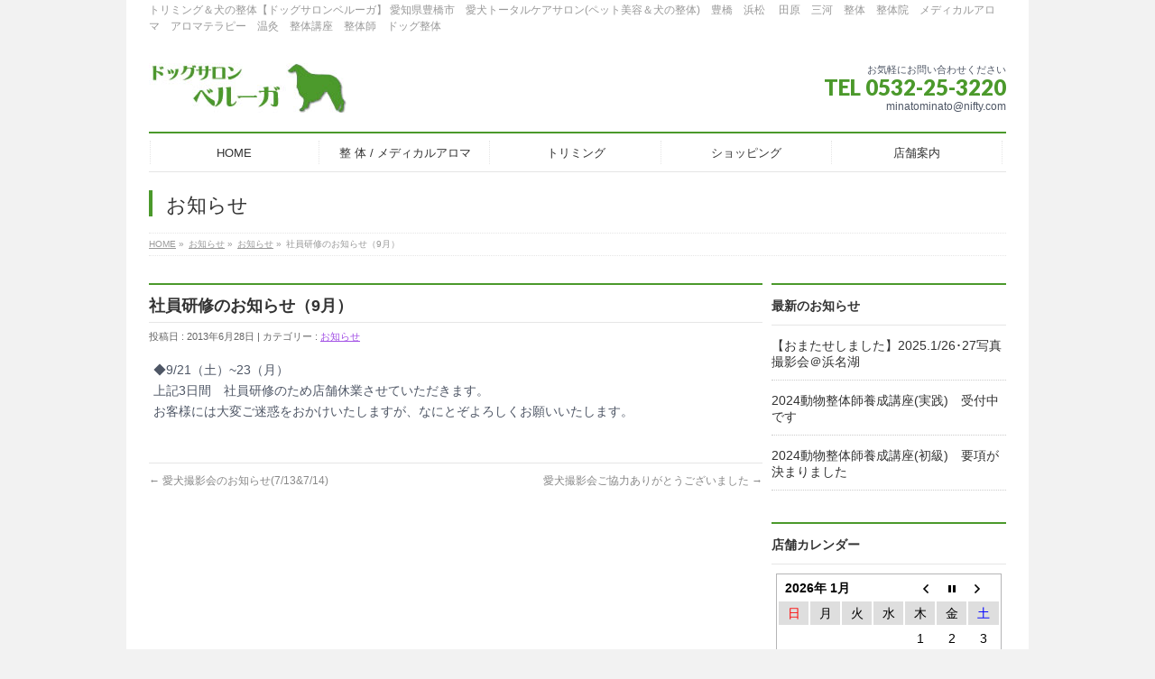

--- FILE ---
content_type: text/html; charset=UTF-8
request_url: https://dog-beluga.com/info/%E7%A4%BE%E5%93%A1%E7%A0%94%E4%BF%AE%E3%81%AE%E3%81%8A%E7%9F%A5%E3%82%89%E3%81%9B%EF%BC%889%E6%9C%88%EF%BC%89/
body_size: 9931
content:
<!DOCTYPE html>
<!--[if IE]>
<meta http-equiv="X-UA-Compatible" content="IE=Edge">
<![endif]-->
<html xmlns:fb="http://ogp.me/ns/fb#" lang="ja">
<head>
<meta charset="UTF-8" />
<link rel="start" href="https://dog-beluga.com" title="HOME" />

<!--[if lte IE 8]>
<link rel="stylesheet" type="text/css" media="all" href="https://dog-beluga.com/wp/wp-content/themes/biz-vektor-child/style_oldie.css" />
<![endif]-->
<meta id="viewport" name="viewport" content="width=device-width, initial-scale=1">
<title>社員研修のお知らせ（9月） | お知らせ | ドッグサロンベルーガ</title>
<meta name='robots' content='max-image-preview:large' />
<meta name="keywords" content="犬,整体,トリミング,ペット,美容,豊橋,愛知,名古屋,浜松,田原,パテラ,腰痛,ヘルニア,脱臼,ホリスティック" />
<link rel='dns-prefetch' href='//fonts.googleapis.com' />
<link rel='dns-prefetch' href='//s.w.org' />
<link rel="alternate" type="application/rss+xml" title="ドッグサロンベルーガ &raquo; フィード" href="https://dog-beluga.com/feed/" />
<link rel="alternate" type="application/rss+xml" title="ドッグサロンベルーガ &raquo; コメントフィード" href="https://dog-beluga.com/comments/feed/" />
<meta name="description" content="◆9/21（土）~23（月）上記3日間　社員研修のため店舗休業させていただきます。お客様には大変ご迷惑をおかけいたしますが、なにとぞよろしくお願いいたします。" />
<style type="text/css">.keyColorBG,.keyColorBGh:hover,.keyColor_bg,.keyColor_bg_hover:hover{background-color: #4b992b;}.keyColorCl,.keyColorClh:hover,.keyColor_txt,.keyColor_txt_hover:hover{color: #4b992b;}.keyColorBd,.keyColorBdh:hover,.keyColor_border,.keyColor_border_hover:hover{border-color: #4b992b;}.color_keyBG,.color_keyBGh:hover,.color_key_bg,.color_key_bg_hover:hover{background-color: #4b992b;}.color_keyCl,.color_keyClh:hover,.color_key_txt,.color_key_txt_hover:hover{color: #4b992b;}.color_keyBd,.color_keyBdh:hover,.color_key_border,.color_key_border_hover:hover{border-color: #4b992b;}</style>
		<script type="text/javascript">
			window._wpemojiSettings = {"baseUrl":"https:\/\/s.w.org\/images\/core\/emoji\/13.0.1\/72x72\/","ext":".png","svgUrl":"https:\/\/s.w.org\/images\/core\/emoji\/13.0.1\/svg\/","svgExt":".svg","source":{"concatemoji":"https:\/\/dog-beluga.com\/wp\/wp-includes\/js\/wp-emoji-release.min.js?ver=5.7.14"}};
			!function(e,a,t){var n,r,o,i=a.createElement("canvas"),p=i.getContext&&i.getContext("2d");function s(e,t){var a=String.fromCharCode;p.clearRect(0,0,i.width,i.height),p.fillText(a.apply(this,e),0,0);e=i.toDataURL();return p.clearRect(0,0,i.width,i.height),p.fillText(a.apply(this,t),0,0),e===i.toDataURL()}function c(e){var t=a.createElement("script");t.src=e,t.defer=t.type="text/javascript",a.getElementsByTagName("head")[0].appendChild(t)}for(o=Array("flag","emoji"),t.supports={everything:!0,everythingExceptFlag:!0},r=0;r<o.length;r++)t.supports[o[r]]=function(e){if(!p||!p.fillText)return!1;switch(p.textBaseline="top",p.font="600 32px Arial",e){case"flag":return s([127987,65039,8205,9895,65039],[127987,65039,8203,9895,65039])?!1:!s([55356,56826,55356,56819],[55356,56826,8203,55356,56819])&&!s([55356,57332,56128,56423,56128,56418,56128,56421,56128,56430,56128,56423,56128,56447],[55356,57332,8203,56128,56423,8203,56128,56418,8203,56128,56421,8203,56128,56430,8203,56128,56423,8203,56128,56447]);case"emoji":return!s([55357,56424,8205,55356,57212],[55357,56424,8203,55356,57212])}return!1}(o[r]),t.supports.everything=t.supports.everything&&t.supports[o[r]],"flag"!==o[r]&&(t.supports.everythingExceptFlag=t.supports.everythingExceptFlag&&t.supports[o[r]]);t.supports.everythingExceptFlag=t.supports.everythingExceptFlag&&!t.supports.flag,t.DOMReady=!1,t.readyCallback=function(){t.DOMReady=!0},t.supports.everything||(n=function(){t.readyCallback()},a.addEventListener?(a.addEventListener("DOMContentLoaded",n,!1),e.addEventListener("load",n,!1)):(e.attachEvent("onload",n),a.attachEvent("onreadystatechange",function(){"complete"===a.readyState&&t.readyCallback()})),(n=t.source||{}).concatemoji?c(n.concatemoji):n.wpemoji&&n.twemoji&&(c(n.twemoji),c(n.wpemoji)))}(window,document,window._wpemojiSettings);
		</script>
		<style type="text/css">
img.wp-smiley,
img.emoji {
	display: inline !important;
	border: none !important;
	box-shadow: none !important;
	height: 1em !important;
	width: 1em !important;
	margin: 0 .07em !important;
	vertical-align: -0.1em !important;
	background: none !important;
	padding: 0 !important;
}
</style>
	<link rel='stylesheet' id='wp-block-library-css'  href='https://dog-beluga.com/wp/wp-includes/css/dist/block-library/style.min.css?ver=5.7.14' type='text/css' media='all' />
<link rel='stylesheet' id='biz-cal-style-css'  href='https://dog-beluga.com/wp/wp-content/plugins/biz-calendar/biz-cal.css?ver=2.2.0' type='text/css' media='all' />
<link rel='stylesheet' id='Biz_Vektor_common_style-css'  href='https://dog-beluga.com/wp/wp-content/themes/biz-vektor/css/bizvektor_common_min.css?ver=1.11.5' type='text/css' media='all' />
<link rel='stylesheet' id='Biz_Vektor_Design_style-css'  href='https://dog-beluga.com/wp/wp-content/plugins/biz-vektor-neat/css/neat.min.css?ver=0.2.4.0' type='text/css' media='all' />
<link rel='stylesheet' id='Biz_Vektor_plugin_sns_style-css'  href='https://dog-beluga.com/wp/wp-content/themes/biz-vektor/plugins/sns/style_bizvektor_sns.css?ver=5.7.14' type='text/css' media='all' />
<link rel='stylesheet' id='Biz_Vektor_add_web_fonts-css'  href='//fonts.googleapis.com/css?family=Droid+Sans%3A700%7CLato%3A900%7CAnton&#038;ver=5.7.14' type='text/css' media='all' />
<script type='text/javascript' src='https://dog-beluga.com/wp/wp-includes/js/jquery/jquery.min.js?ver=3.5.1' id='jquery-core-js'></script>
<script type='text/javascript' src='https://dog-beluga.com/wp/wp-includes/js/jquery/jquery-migrate.min.js?ver=3.3.2' id='jquery-migrate-js'></script>
<script type='text/javascript' id='biz-cal-script-js-extra'>
/* <![CDATA[ */
var bizcalOptions = {"holiday_title":"\u4f11\u696d\u65e5","sun":"on","tue":"on","temp_holidays":"2025-09-08\r\n2025-09-10\r\n2025-09-11\r\n2025-10-25\r\n2025-11-01\r\n2025-11-05\r\n2025-09-27\r\n2025-09-29\r\n2025-10-01\r\n2025-10-02\r\n2025-10-10\r\n2025-10-13\r\n2025-10-16\r\n2025-10-24\r\n2025-10-25\r\n2025-10-27\r\n2025-11-14\r\n2025-11-15\r\n2025-12-06\r\n2025-12-10\r\n2025-10-29\r\n2025-11-17\r\n2025-12-08\r\n2025-12-11\r\n2025-12-12\r\n2025-12-31\r\n\r\n\r\n\r\n","temp_weekdays":"2025-12-30\r\n2025-10-28","eventday_title":"","eventday_url":"","eventdays":"","month_limit":"\u6307\u5b9a","nextmonthlimit":"3","prevmonthlimit":"1","plugindir":"https:\/\/dog-beluga.com\/wp\/wp-content\/plugins\/biz-calendar\/","national_holiday":""};
/* ]]> */
</script>
<script type='text/javascript' src='https://dog-beluga.com/wp/wp-content/plugins/biz-calendar/calendar.js?ver=2.2.0' id='biz-cal-script-js'></script>
<link rel="https://api.w.org/" href="https://dog-beluga.com/wp-json/" /><link rel="EditURI" type="application/rsd+xml" title="RSD" href="https://dog-beluga.com/wp/xmlrpc.php?rsd" />
<link rel="wlwmanifest" type="application/wlwmanifest+xml" href="https://dog-beluga.com/wp/wp-includes/wlwmanifest.xml" /> 
<link rel="canonical" href="https://dog-beluga.com/info/%e7%a4%be%e5%93%a1%e7%a0%94%e4%bf%ae%e3%81%ae%e3%81%8a%e7%9f%a5%e3%82%89%e3%81%9b%ef%bc%889%e6%9c%88%ef%bc%89/" />
<link rel='shortlink' href='https://dog-beluga.com/?p=3174' />
<link rel="alternate" type="application/json+oembed" href="https://dog-beluga.com/wp-json/oembed/1.0/embed?url=https%3A%2F%2Fdog-beluga.com%2Finfo%2F%25e7%25a4%25be%25e5%2593%25a1%25e7%25a0%2594%25e4%25bf%25ae%25e3%2581%25ae%25e3%2581%258a%25e7%259f%25a5%25e3%2582%2589%25e3%2581%259b%25ef%25bc%25889%25e6%259c%2588%25ef%25bc%2589%2F" />
<link rel="alternate" type="text/xml+oembed" href="https://dog-beluga.com/wp-json/oembed/1.0/embed?url=https%3A%2F%2Fdog-beluga.com%2Finfo%2F%25e7%25a4%25be%25e5%2593%25a1%25e7%25a0%2594%25e4%25bf%25ae%25e3%2581%25ae%25e3%2581%258a%25e7%259f%25a5%25e3%2582%2589%25e3%2581%259b%25ef%25bc%25889%25e6%259c%2588%25ef%25bc%2589%2F&#038;format=xml" />
<!-- [ BizVektor OGP ] -->
<meta property="og:site_name" content="ドッグサロンベルーガ" />
<meta property="og:url" content="https://dog-beluga.com/info/%e7%a4%be%e5%93%a1%e7%a0%94%e4%bf%ae%e3%81%ae%e3%81%8a%e7%9f%a5%e3%82%89%e3%81%9b%ef%bc%889%e6%9c%88%ef%bc%89/" />
<meta property="fb:app_id" content="" />
<meta property="og:type" content="article" />
<meta property="og:title" content="社員研修のお知らせ（9月） | ドッグサロンベルーガ" />
<meta property="og:description" content="◆9/21（土）~23（月） 上記3日間　社員研修のため店舗休業させていただきます。 お客様には大変ご迷惑をおかけいたしますが、なにとぞよろしくお願いいたします。" />
<!-- [ /BizVektor OGP ] -->
<!--[if lte IE 8]>
<link rel="stylesheet" type="text/css" media="all" href="https://dog-beluga.com/wp/wp-content/plugins/biz-vektor-neat/css/neat_old_ie.css" />
<![endif]-->
<link rel="pingback" href="https://dog-beluga.com/wp/xmlrpc.php" />
<style type="text/css" id="custom-background-css">
body.custom-background { background-color: #f2f2f2; }
</style>
			<style type="text/css" id="wp-custom-css">
			/***** トップキャッチコピー *****/
.top-box-1 {
    border: 2px solid #ff0000;
    border-radius: 4px;
    margin: 2em 0;
    padding: 2em;
	padding-top: 50px;
    position: relative;
    line-height:2.0em;
}
.top-box-1::before {
    background-color: #fff;
    color: #ff0000;
    content: "【ご注意】弊社を騙る詐欺サイトにご注意ください！";
    font-weight: bold;
    left: 1em;
    padding: 0 .5em;
    position: absolute;
    top: -1em;
}		</style>
		<style type="text/css">


a { color:#a352e5; }

#searchform input[type=submit],
p.form-submit input[type=submit],
form#searchform input#searchsubmit,
#content form input.wpcf7-submit,
#confirm-button input,
a.btn,
.linkBtn a,
input[type=button],
input[type=submit] { background-color: #4b992b; }

#headContactTel { color:#4b992b; }

#gMenu .assistive-text { background-color:#4b992b; }
#gMenu .menu { border-top-color:#4b992b; }
#gMenu .menu li a:hover { background-color:#b1d891; }
#gMenu .menu li a span { color:#4b992b; }
#gMenu .menu li.current_page_item > a { background-color:#b1d891; }
#gMenu .menu li a strong:before { color:#4b992b; }
@media (min-width:770px) {
#gMenu .menu > li.current-menu-ancestor > a,
#gMenu .menu > li.current_page_ancestor > a,
#gMenu .menu > li.current-page-ancestor > a { background-color:#b1d891; }
}

#pageTitBnr #pageTitInner #pageTit { border-left-color:#4b992b; }

.sideTower li#sideContact.sideBnr a,
#sideTower li#sideContact.sideBnr a,
#content .infoList .rssBtn a,
form#searchform input#searchsubmit { background-color: #4b992b; }

.sideTower li#sideContact.sideBnr a:hover,
#sideTower li#sideContact.sideBnr a:hover,
#content .infoList .rssBtn a:hover,
form#searchform input#searchsubmit:hover { background-color: #a352e5; }

#content h2,
#content h1.contentTitle,
#content h1.entryPostTitle ,
.sideTower .localHead,
#sideTower .localHead { border-top-color:#4b992b; }

#content h3 { color:#4b992b; }

#content table th { background-color:#b1d891; }
#content table thead th { background-color:#b1d891; }

#content .mainFootContact p.mainFootTxt span.mainFootTel { color:#4b992b; }
#content .mainFootContact .mainFootBt a { background-color: #4b992b; }
#content .mainFootContact .mainFootBt a:hover { background-color: #a352e5; }

#content .child_page_block h4 a { border-left-color:#4b992b; }

#content .infoList .infoCate a { border-color:#a352e5; color:#a352e5 }
#content .infoList .infoCate a:hover { background-color: #a352e5; }

.paging span,
.paging a	{ color:#4b992b; border-color:#4b992b; }
.paging span.current,
.paging a:hover	{ background-color:#4b992b; }

	/* アクティブのページ */
.sideTower .sideWidget li a:hover,
.sideTower .sideWidget li.current_page_item > a,
.sideTower .sideWidget li.current-cat > a,
#sideTower .sideWidget li a:hover,
#sideTower .sideWidget li.current_page_item > a,
#sideTower .sideWidget li.current-cat > a	{ color:#4b992b; background-color: #b1d891;}
.sideTower .ttBoxSection .ttBox a:hover,
#sideTower .ttBoxSection .ttBox a:hover { color: #4b992b; }

#pagetop a { background-color: #4b992b; }
#pagetop a:hover { background-color: #a352e5; }
.moreLink a { background-color: #4b992b; }
.moreLink a:hover { background-color: #a352e5; }

#content #topPr h3 a { border-left-color:#4b992b; }


</style>



	<style type="text/css">
/*-------------------------------------------*/
/*	menu divide
/*-------------------------------------------*/
@media (min-width: 970px) {
#gMenu.itemClose .menu, #gMenu.itemOpen .menu { display: -webkit-flex; display: flex; }
#gMenu .menu > li { width:100%; }
}
</style>
<style type="text/css">
/*-------------------------------------------*/
/*	font
/*-------------------------------------------*/
h1,h2,h3,h4,h4,h5,h6,#header #site-title,#pageTitBnr #pageTitInner #pageTit,#content .leadTxt,#sideTower .localHead {font-family: "ヒラギノ角ゴ Pro W3","Hiragino Kaku Gothic Pro","メイリオ",Meiryo,Osaka,"ＭＳ Ｐゴシック","MS PGothic",sans-serif; }
#pageTitBnr #pageTitInner #pageTit { font-weight:lighter; }
#gMenu .menu li a strong {font-family: "ヒラギノ角ゴ Pro W3","Hiragino Kaku Gothic Pro","メイリオ",Meiryo,Osaka,"ＭＳ Ｐゴシック","MS PGothic",sans-serif; }
</style>
<link rel="stylesheet" href="https://dog-beluga.com/wp/wp-content/themes/biz-vektor-child/style.css" type="text/css" media="all" />
<style type="text/css">
body { color: #4e5665; font-size:14px; font-family: "メイリオ",Meiryo,"ヒラギノ角ゴ Pro W3",Hiragino Kaku Gothic Pro,"ＭＳ Ｐゴシック",sans-serif;; }

#powerd { visibility: hidden; }

@media (min-width: 970px) {
#main #container #content { width:680px; }
}

@media (min-width: 970px) {
#main #container #sideTower { width:260px; }
}

#content table {
    font-size:14px;
    border:none;
    border-spacing: 1px;
    border-collapse: inherit;
}
.sideTower .ttBoxSection .ttBox {
    padding: 13px 0 11px;
    border-bottom: 1px dotted #ccc;
    font-size: 100%;
    line-height: 135.7%;
}
.sideTower .sideWidget li {
    list-style: none;
    border-bottom: 1px dotted #ccc;
    font-size: 100%;
    line-height: 135.7%;
}
.content .entry-meta .updated {
display:none;
}</style>
	</head>

<body data-rsssl=1 class="info-template-default single single-info postid-3174 custom-background two-column right-sidebar">

<div id="fb-root"></div>

<div id="wrap">

<!--[if lte IE 8]>
<div id="eradi_ie_box">
<div class="alert_title">ご利用の <span style="font-weight: bold;">Internet Exproler</span> は古すぎます。</div>
<p>あなたがご利用の Internet Explorer はすでにサポートが終了しているため、正しい表示・動作を保証しておりません。<br />
古い Internet Exproler はセキュリティーの観点からも、<a href="https://www.microsoft.com/ja-jp/windows/lifecycle/iesupport/" target="_blank" >新しいブラウザに移行する事が強く推奨されています。</a><br />
<a href="http://windows.microsoft.com/ja-jp/internet-explorer/" target="_blank" >最新のInternet Exproler</a> や <a href="https://www.microsoft.com/ja-jp/windows/microsoft-edge" target="_blank" >Edge</a> を利用するか、<a href="https://www.google.co.jp/chrome/browser/index.html" target="_blank">Chrome</a> や <a href="https://www.mozilla.org/ja/firefox/new/" target="_blank">Firefox</a> など、より早くて快適なブラウザをご利用ください。</p>
</div>
<![endif]-->

<!-- [ #headerTop ] -->
<div id="headerTop">
<div class="innerBox">
<div id="site-description">トリミング＆犬の整体【ドッグサロンベルーガ】 愛知県豊橋市　愛犬トータルケアサロン(ペット美容＆犬の整体)　豊橋　浜松　 田原　三河　整体　整体院　メディカルアロマ　アロマテラピー　温灸　整体講座　整体師　ドッグ整体</div>
</div>
</div><!-- [ /#headerTop ] -->

<!-- [ #header ] -->
<header id="header" class="header">
<div id="headerInner" class="innerBox">
<!-- [ #headLogo ] -->
<div id="site-title">
<a href="https://dog-beluga.com/" title="ドッグサロンベルーガ" rel="home">
<img src="https://dog-beluga.com/wp/wp-content/uploads/2018/06/logo_01.jpg" alt="ドッグサロンベルーガ" /></a>
</div>
<!-- [ /#headLogo ] -->

<!-- [ #headContact ] -->
<div id="headContact" class="itemClose" onclick="showHide('headContact');"><div id="headContactInner">
<div id="headContactTxt">お気軽にお問い合わせください</div>
<div id="headContactTel">TEL 0532-25-3220</div>
<div id="headContactTime">minatominato@nifty.com</div>
</div></div><!-- [ /#headContact ] -->

</div>
<!-- #headerInner -->
</header>
<!-- [ /#header ] -->


<!-- [ #gMenu ] -->
<div id="gMenu" class="itemClose">
<div id="gMenuInner" class="innerBox">
<h3 class="assistive-text" onclick="showHide('gMenu');"><span>MENU</span></h3>
<div class="skip-link screen-reader-text">
	<a href="#content" title="メニューを飛ばす">メニューを飛ばす</a>
</div>
<div class="menu-global-container"><ul id="menu-global" class="menu"><li id="menu-item-3055" class="menu-item menu-item-type-post_type menu-item-object-page menu-item-home"><a href="https://dog-beluga.com/"><strong>HOME</strong></a></li>
<li id="menu-item-3058" class="menu-item menu-item-type-post_type menu-item-object-page"><a href="https://dog-beluga.com/%e6%95%b4%e4%bd%93%ef%bc%86%e3%83%9e%e3%83%83%e3%82%b5%e3%83%bc%e3%82%b8/"><strong>整 体 / メディカルアロマ</strong></a></li>
<li id="menu-item-3057" class="menu-item menu-item-type-post_type menu-item-object-page"><a href="https://dog-beluga.com/%e3%83%88%e3%83%aa%e3%83%9f%e3%83%b3%e3%82%b0/"><strong>トリミング</strong></a></li>
<li id="menu-item-3060" class="menu-item menu-item-type-post_type menu-item-object-page"><a href="https://dog-beluga.com/%e3%82%b7%e3%83%a7%e3%83%83%e3%83%94%e3%83%b3%e3%82%b0/"><strong>ショッピング</strong></a></li>
<li id="menu-item-3056" class="menu-item menu-item-type-post_type menu-item-object-page"><a href="https://dog-beluga.com/%e5%ba%97%e8%88%97%e6%a1%88%e5%86%85/"><strong>店舗案内</strong></a></li>
</ul></div>
</div><!-- [ /#gMenuInner ] -->
</div>
<!-- [ /#gMenu ] -->


<div id="pageTitBnr">
<div class="innerBox">
<div id="pageTitInner">
<div id="pageTit">
お知らせ</div>
</div><!-- [ /#pageTitInner ] -->
</div>
</div><!-- [ /#pageTitBnr ] -->
<!-- [ #panList ] -->
<div id="panList">
<div id="panListInner" class="innerBox"><ul><li id="panHome" itemprop="itemListElement" itemscope itemtype="http://schema.org/ListItem"><a href="https://dog-beluga.com" itemprop="item"><span itemprop="name">HOME</span></a> &raquo; </li><li itemprop="itemListElement" itemscope itemtype="http://schema.org/ListItem"><a href="https://dog-beluga.com/info/" itemprop="item"><span itemprop="name">お知らせ</span></a> &raquo; </li><li itemprop="itemListElement" itemscope itemtype="http://schema.org/ListItem"><a href="https://dog-beluga.com/info-cat/info/" itemprop="item"><span itemprop="name">お知らせ</span></a> &raquo; </li><li itemprop="itemListElement" itemscope itemtype="http://schema.org/ListItem"><span itemprop="name">社員研修のお知らせ（9月）</span></li></ul></div>
</div>
<!-- [ /#panList ] -->

<div id="main" class="main">
<!-- [ #container ] -->
<div id="container" class="innerBox">
	<!-- [ #content ] -->
	<div id="content" class="content">

<!-- [ #post- ] -->
<div id="post-3174" class="post-3174 info type-info status-publish hentry info-cat-info">
	<h1 class="entryPostTitle entry-title">社員研修のお知らせ（9月）</h1>
	<div class="entry-meta">
<span class="published">投稿日 : 2013年6月28日</span>
<span class="updated entry-meta-items">最終更新日時 : 2018年6月14日</span>
<span class="vcard author entry-meta-items">投稿者 : <span class="fn">システム管理</span></span>
<span class="tags entry-meta-items">カテゴリー :  <a href="https://dog-beluga.com/info-cat/info/" rel="tag">お知らせ</a></span>
</div>
<!-- .entry-meta -->
	<div class="entry-content post-content">
		<p>◆9/21（土）~23（月）<br />
上記3日間　社員研修のため店舗休業させていただきます。<br />
お客様には大変ご迷惑をおかけいたしますが、なにとぞよろしくお願いいたします。</p>
			</div><!-- .entry-content -->



</div>
<!-- [ /#post- ] -->

<div id="nav-below" class="navigation">
	<div class="nav-previous"><a href="https://dog-beluga.com/info/%e6%84%9b%e7%8a%ac%e6%92%ae%e5%bd%b1%e4%bc%9a%e3%81%ae%e3%81%8a%e7%9f%a5%e3%82%89%e3%81%9b7-137-14/" rel="prev"><span class="meta-nav">&larr;</span> 愛犬撮影会のお知らせ(7/13&#038;7/14)</a></div>
	<div class="nav-next"><a href="https://dog-beluga.com/info/%e6%84%9b%e7%8a%ac%e6%92%ae%e5%bd%b1%e4%bc%9a%e3%81%94%e5%8d%94%e5%8a%9b%e3%81%82%e3%82%8a%e3%81%8c%e3%81%a8%e3%81%86%e3%81%94%e3%81%96%e3%81%84%e3%81%be%e3%81%97%e3%81%9f/" rel="next">愛犬撮影会ご協力ありがとうございました <span class="meta-nav">&rarr;</span></a></div>
</div><!-- #nav-below -->


<div id="comments">





</div><!-- #comments -->



</div>
<!-- [ /#content ] -->

<!-- [ #sideTower ] -->
<div id="sideTower" class="sideTower">
	<div class="sideWidget widget widget_bizvektor_post_list" id="bizvektor_post_list-4"><h3 class="localHead">最新のお知らせ</h3><div class="ttBoxSection">				<div class="ttBox" id="post-3174">
									<div>
						<a href="https://dog-beluga.com/info/%e3%80%90%e3%81%8a%e3%81%be%e3%81%9f%e3%81%9b%e3%81%97%e3%81%be%e3%81%97%e3%81%9f%e3%80%912025-1-26%ef%bd%a527%e5%86%99%e7%9c%9f%e6%92%ae%e5%bd%b1%e4%bc%9a%ef%bc%a0%e6%b5%9c%e5%90%8d%e6%b9%96/">【おまたせしました】2025.1/26･27写真撮影会＠浜名湖</a>
					</div>
								</div>
							<div class="ttBox" id="post-3174">
									<div>
						<a href="https://dog-beluga.com/info/2024%e5%8b%95%e7%89%a9%e6%95%b4%e4%bd%93%e5%b8%ab%e9%a4%8a%e6%88%90%e8%ac%9b%e5%ba%a7%e5%ae%9f%e8%b7%b5%e3%80%80%e5%8f%97%e4%bb%98%e4%b8%ad%e3%81%a7%e3%81%99/">2024動物整体師養成講座(実践)　受付中です</a>
					</div>
								</div>
							<div class="ttBox" id="post-3174">
									<div>
						<a href="https://dog-beluga.com/info/%e5%8b%95%e7%89%a9%e6%95%b4%e4%bd%93%e5%b8%ab%e9%a4%8a%e6%88%90%e8%ac%9b%e5%ba%a7%e5%88%9d%e7%b4%9a%e3%80%80%e8%a6%81%e9%a0%85%e3%81%8c%e6%b1%ba%e3%81%be%e3%82%8a%e3%81%be%e3%81%97%e3%81%9f/">2024動物整体師養成講座(初級)　要項が決まりました</a>
					</div>
								</div>
			</div></div><div class="sideWidget widget widget_bizcalendar" id="bizcalendar-2"><h3 class="localHead">店舗カレンダー</h3><div id='biz_calendar'></div></div><div class="sideWidget widget widget_search" id="search-2"><form role="search" method="get" id="searchform" class="searchform" action="https://dog-beluga.com/">
				<div>
					<label class="screen-reader-text" for="s">検索:</label>
					<input type="text" value="" name="s" id="s" />
					<input type="submit" id="searchsubmit" value="検索" />
				</div>
			</form></div><div class="sideWidget widget widget_nav_menu" id="nav_menu-2"><h3 class="localHead">インフォメーション</h3><div class="menu-side_a-container"><ul id="menu-side_a" class="menu"><li id="menu-item-3111" class="menu-item menu-item-type-post_type menu-item-object-page menu-item-3111"><a href="https://dog-beluga.com/%e5%ba%97%e8%88%97%e6%a1%88%e5%86%85/">店舗案内</a></li>
<li id="menu-item-3103" class="menu-item menu-item-type-post_type menu-item-object-page menu-item-3103"><a href="https://dog-beluga.com/%e6%95%b4%e4%bd%93%ef%bc%86%e3%83%9e%e3%83%83%e3%82%b5%e3%83%bc%e3%82%b8/">犬の整体</a></li>
<li id="menu-item-3517" class="menu-item menu-item-type-post_type menu-item-object-page menu-item-3517"><a href="https://dog-beluga.com/%e3%83%a1%e3%83%87%e3%82%a3%e3%82%ab%e3%83%ab%e3%82%a2%e3%83%ad%e3%83%9e/">アロマケア</a></li>
<li id="menu-item-3110" class="menu-item menu-item-type-post_type menu-item-object-page menu-item-3110"><a href="https://dog-beluga.com/%e3%83%88%e3%83%aa%e3%83%9f%e3%83%b3%e3%82%b0/">ペット美容</a></li>
<li id="menu-item-3404" class="menu-item menu-item-type-post_type menu-item-object-page menu-item-3404"><a href="https://dog-beluga.com/%e3%82%aa%e3%82%be%e3%83%b3%e3%83%9a%e3%83%83%e3%83%88%e3%82%b7%e3%83%a3%e3%83%af%e3%83%bc/">オゾンペットシャワー</a></li>
<li id="menu-item-3107" class="menu-item menu-item-type-post_type menu-item-object-page menu-item-3107"><a href="https://dog-beluga.com/%e7%82%ad%e9%85%b8%e6%b3%89%e3%83%9a%e3%83%bc%e3%82%b8/">炭酸泉＆マイクロナノバブル</a></li>
<li id="menu-item-3100" class="menu-item menu-item-type-post_type menu-item-object-page menu-item-3100"><a href="https://dog-beluga.com/%e6%ad%bb%e6%b5%b7%e3%81%ae%e6%b3%a5%e3%83%91%e3%83%83%e3%82%af/">死海の泥パック</a></li>
<li id="menu-item-3102" class="menu-item menu-item-type-post_type menu-item-object-page menu-item-3102"><a href="https://dog-beluga.com/2243-2/">EM(善玉菌)発酵液</a></li>
<li id="menu-item-3109" class="menu-item menu-item-type-post_type menu-item-object-page menu-item-3109"><a href="https://dog-beluga.com/%e3%82%b7%e3%83%a7%e3%83%83%e3%83%94%e3%83%b3%e3%82%b0/">ショッピング（通販）</a></li>
<li id="menu-item-3106" class="menu-item menu-item-type-post_type menu-item-object-page menu-item-3106"><a href="https://dog-beluga.com/%e3%83%95%e3%83%bc%e3%83%89%e3%83%ad%e3%83%bc%e3%83%86%e3%83%bc%e3%82%b7%e3%83%a7%e3%83%b3/">ドッグフード ローテーション</a></li>
<li id="menu-item-3112" class="menu-item menu-item-type-post_type menu-item-object-page menu-item-home menu-item-3112"><a href="https://dog-beluga.com/">HOME</a></li>
</ul></div></div><div class="sideWidget widget widget_media_image" id="media_image-5"><img width="260" height="58" src="https://dog-beluga.com/wp/wp-content/uploads/2018/06/staff-1.png" class="image wp-image-3126  attachment-full size-full" alt="" loading="lazy" style="max-width: 100%; height: auto;" /></div><div class="widget_text sideWidget widget widget_custom_html" id="custom_html-3"><h3 class="localHead">ドッグサロン・ベルーガ</h3><div class="textwidget custom-html-widget">[犬の整体・人整体・ドッグサロン]<br>
<br>
〒441-8132<br>
愛知県豊橋市南大清水町富士見366-3<br>
[犬の整体/ペットサロン/ペット用品・通販]<br>
<br>
※豊橋市(浜松市 田原市隣接)のペットサロン<br>
愛犬だけでなく飼い主様の整体も<br>
TEL：0532-25-3220<br>
FAX：0532-25-3772<br>
メールアドレス：minatominato@nifty.com<br>
<br>
※ご予約はお電話ください。<br>
<br>

[営業時間]13:00～19:00<br>
[休日]<br>
実店舗：日曜・火曜・その他不定<br>
通販：土日祝祭日<br><br />
※ご予約制となります。<br></div></div><div class="sideWidget widget widget_media_image" id="media_image-2"><h3 class="localHead">日本ペットサロン協会　加盟店</h3><a href="https://www.japanpetsalon.org/" target="_blank" rel="noopener"><img width="248" height="50" src="https://dog-beluga.com/wp/wp-content/uploads/2018/06/01cbca24bba096a5d63caa2d08c42621.png" class="image wp-image-3113  attachment-full size-full" alt="" loading="lazy" style="max-width: 100%; height: auto;" /></a></div><div class="widget_text sideWidget widget widget_custom_html" id="custom_html-4"><h3 class="localHead">お願い</h3><div class="textwidget custom-html-widget">当ドッグサロンのご利用は(豊橋市内,豊橋市外にかかわらず)各種ワクチンの接種証明書(愛犬手帳等)のご呈示をお願いしています。
愛犬のためご理解ご協力お願いします。</div></div><div class="widget_text sideWidget widget widget_custom_html" id="custom_html-5"><h3 class="localHead">[トリミング＆整体]ご予約等</h3><div class="textwidget custom-html-widget">【ドッグサロン・ベルーガ】<br>
犬の整体・飼主様の整体、ドッグサロン、ペット用品(通販有)<br>
(愛知県豊橋市)[浜松市 田原市隣接]<br>
愛知県豊橋市南大清水町富士見366-3<br>
TEL：0532-25-3220<br>
<br />
[営業時間]<br>
13:00～19:00<br>
[休日]<br>
実店舗： 日曜・火曜・&不定祝祭<br>
通販 ： 土日祝祭日<br>
<br />
※原則ご予約制です。ご予約等はお電話で承っております<br></div></div><div class="widget_text sideWidget widget widget_custom_html" id="custom_html-6"><h3 class="localHead">リンク</h3><div class="textwidget custom-html-widget">

<br />
<a href="https://www.facebook.com/mika.minatogawa" target="_blank" rel="noopener">日常</a>   	
	
<br />
</div></div><div class="sideWidget widget widget_media_image" id="media_image-3"><a href="https://www.healing-animals.org/" target="_blank" rel="noopener"><img width="160" height="47" src="https://dog-beluga.com/wp/wp-content/uploads/2018/06/cb6ea1221ff5132df6d7bcac8a070104.png" class="image wp-image-3114  attachment-full size-full" alt="" loading="lazy" style="max-width: 100%; height: auto;" /></a></div><div class="sideWidget widget widget_media_image" id="media_image-4"><a href="https://store.shopping.yahoo.co.jp/dogsalon-beluga/" target="_blank" rel="noopener"><img width="178" height="27" src="https://dog-beluga.com/wp/wp-content/uploads/2018/06/7bd6f764bc3919b9033467e10f8b2f6f.gif" class="image wp-image-3115  attachment-full size-full" alt="" loading="lazy" style="max-width: 100%; height: auto;" /></a></div><div class="widget_text sideWidget widget widget_custom_html" id="custom_html-7"><h3 class="localHead">【動物取扱業許認可証】</h3><div class="textwidget custom-html-widget">[ドッグサロン・ベルーガ]<br>
動物取扱責任者：湊川美佳<br>
愛知県豊橋市南大清水町富士見366-3<br>
<br>
保管：愛知県 動東第235号<br>
訓練：愛知県 動東第236号<br>
販売：愛知県 動東第237号<br>
有効期末日：令和9年5月9日<br>
所在地：愛知県豊橋市南大清水町富士見366-3<br>
<br>
[愛知県動物保護管理ｾﾝﾀｰ東三河支所：愛知県豊橋市]
所在地：愛知県豊橋市神野新田町京ノ割50-2</div></div><div class="sideWidget widget widget_bizvektor_post_list" id="bizvektor_post_list-3"></div><div class="widget_text sideWidget widget widget_custom_html" id="custom_html-8"><div class="textwidget custom-html-widget"><div class="top-box-1">
<p>弊社名や弊社所在地を騙る偽サイトが存在している報告をお受けしております。</p>
<p>既に警察にも届け出済みですが、弊社はそのようなサイトとは何の関係もございません。</p>
<p>被害に遭われた方は、直ちに警察に被害届を提出されることをお勧めします。</p>
</div></div></div><div class="widget_text sideWidget widget widget_custom_html" id="custom_html-10"><div class="textwidget custom-html-widget"></div></div><div class="widget_text sideWidget widget widget_custom_html" id="custom_html-13"><div class="textwidget custom-html-widget"></div></div></div>
<!-- [ /#sideTower ] -->
</div>
<!-- [ /#container ] -->

</div><!-- #main -->

<div id="back-top">
<a href="#wrap">
	<img id="pagetop" src="https://dog-beluga.com/wp/wp-content/themes/biz-vektor/js/res-vektor/images/footer_pagetop.png" alt="PAGETOP" />
</a>
</div>

<!-- [ #footerSection ] -->
<div id="footerSection">

	<div id="pagetop">
	<div id="pagetopInner" class="innerBox">
	<a href="#wrap">PAGETOP</a>
	</div>
	</div>

	<div id="footMenu">
	<div id="footMenuInner" class="innerBox">
		</div>
	</div>

	<!-- [ #footer ] -->
	<div id="footer">
	<!-- [ #footerInner ] -->
	<div id="footerInner" class="innerBox">
		<dl id="footerOutline">
		<dt><img src="https://dog-beluga.com/wp/wp-content/uploads/2018/06/811ae3ab8085c20e88294a535b76d3d8.gif" alt="ドッグサロンベルーガ" /></dt>
		<dd>
		〒441-8132<br />
愛知県豊橋市南大清水町富士見366－3		</dd>
		</dl>
		<!-- [ #footerSiteMap ] -->
		<div id="footerSiteMap">
<div class="menu-side_a-container"><ul id="menu-side_a-1" class="menu"><li class="menu-item menu-item-type-post_type menu-item-object-page menu-item-3111"><a href="https://dog-beluga.com/%e5%ba%97%e8%88%97%e6%a1%88%e5%86%85/">店舗案内</a></li>
<li class="menu-item menu-item-type-post_type menu-item-object-page menu-item-3103"><a href="https://dog-beluga.com/%e6%95%b4%e4%bd%93%ef%bc%86%e3%83%9e%e3%83%83%e3%82%b5%e3%83%bc%e3%82%b8/">犬の整体</a></li>
<li class="menu-item menu-item-type-post_type menu-item-object-page menu-item-3517"><a href="https://dog-beluga.com/%e3%83%a1%e3%83%87%e3%82%a3%e3%82%ab%e3%83%ab%e3%82%a2%e3%83%ad%e3%83%9e/">アロマケア</a></li>
<li class="menu-item menu-item-type-post_type menu-item-object-page menu-item-3110"><a href="https://dog-beluga.com/%e3%83%88%e3%83%aa%e3%83%9f%e3%83%b3%e3%82%b0/">ペット美容</a></li>
<li class="menu-item menu-item-type-post_type menu-item-object-page menu-item-3404"><a href="https://dog-beluga.com/%e3%82%aa%e3%82%be%e3%83%b3%e3%83%9a%e3%83%83%e3%83%88%e3%82%b7%e3%83%a3%e3%83%af%e3%83%bc/">オゾンペットシャワー</a></li>
<li class="menu-item menu-item-type-post_type menu-item-object-page menu-item-3107"><a href="https://dog-beluga.com/%e7%82%ad%e9%85%b8%e6%b3%89%e3%83%9a%e3%83%bc%e3%82%b8/">炭酸泉＆マイクロナノバブル</a></li>
<li class="menu-item menu-item-type-post_type menu-item-object-page menu-item-3100"><a href="https://dog-beluga.com/%e6%ad%bb%e6%b5%b7%e3%81%ae%e6%b3%a5%e3%83%91%e3%83%83%e3%82%af/">死海の泥パック</a></li>
<li class="menu-item menu-item-type-post_type menu-item-object-page menu-item-3102"><a href="https://dog-beluga.com/2243-2/">EM(善玉菌)発酵液</a></li>
<li class="menu-item menu-item-type-post_type menu-item-object-page menu-item-3109"><a href="https://dog-beluga.com/%e3%82%b7%e3%83%a7%e3%83%83%e3%83%94%e3%83%b3%e3%82%b0/">ショッピング（通販）</a></li>
<li class="menu-item menu-item-type-post_type menu-item-object-page menu-item-3106"><a href="https://dog-beluga.com/%e3%83%95%e3%83%bc%e3%83%89%e3%83%ad%e3%83%bc%e3%83%86%e3%83%bc%e3%82%b7%e3%83%a7%e3%83%b3/">ドッグフード ローテーション</a></li>
<li class="menu-item menu-item-type-post_type menu-item-object-page menu-item-home menu-item-3112"><a href="https://dog-beluga.com/">HOME</a></li>
</ul></div></div>
		<!-- [ /#footerSiteMap ] -->
	</div>
	<!-- [ /#footerInner ] -->
	</div>
	<!-- [ /#footer ] -->

	<!-- [ #siteBottom ] -->
	<div id="siteBottom">
	<div id="siteBottomInner" class="innerBox">
	<div id="copy">Copyright &copy; <a href="https://dog-beluga.com/" rel="home">ドッグサロンベルーガ</a> All Rights Reserved.</div><div id="powerd">Powered by <a href="https://ja.wordpress.org/">WordPress</a> &amp; <a href="https://bizvektor.com" target="_blank" title="無料WordPressテーマ BizVektor(ビズベクトル)"> BizVektor Theme</a> by <a href="https://www.vektor-inc.co.jp" target="_blank" title="株式会社ベクトル -ウェブサイト制作・WordPressカスタマイズ- [ 愛知県名古屋市 ]">Vektor,Inc.</a> technology.</div>	</div>
	</div>
	<!-- [ /#siteBottom ] -->
</div>
<!-- [ /#footerSection ] -->
</div>
<!-- [ /#wrap ] -->
<script type='text/javascript' src='https://dog-beluga.com/wp/wp-includes/js/comment-reply.min.js?ver=5.7.14' id='comment-reply-js'></script>
<script type='text/javascript' src='https://dog-beluga.com/wp/wp-includes/js/wp-embed.min.js?ver=5.7.14' id='wp-embed-js'></script>
<script type='text/javascript' id='biz-vektor-min-js-js-extra'>
/* <![CDATA[ */
var bv_sliderParams = {"slideshowSpeed":"5000","animation":"fade"};
/* ]]> */
</script>
<script type='text/javascript' src='https://dog-beluga.com/wp/wp-content/themes/biz-vektor/js/biz-vektor-min.js?ver=1.11.5' defer='defer' id='biz-vektor-min-js-js'></script>
</body>
</html>

--- FILE ---
content_type: text/css
request_url: https://dog-beluga.com/wp/wp-content/themes/biz-vektor-child/style.css
body_size: 297
content:
@charset "utf-8";
/*
Theme Name: ベルーガテーマ
Theme URI: http://bizvektor.com
Template: biz-vektor
Description: 
Author: Unicus Inc.
Tags: 
Version: 0.1.0
*/
/*------------------------*/

body { color: #666; text-align: center; font-family: "メイリオ",Meiryo,"ヒラギノ角ゴ Pro W3",Hiragino Kaku Gothic Pro,"ＭＳ Ｐゴシック",sans-serif;; }

#powerd { visibility: hidden; }

@media (min-width: 970px) {
#main #container #content { width:680px; }
}

@media (min-width: 970px) {
#main #container #sideTower { width:260px; }
}
